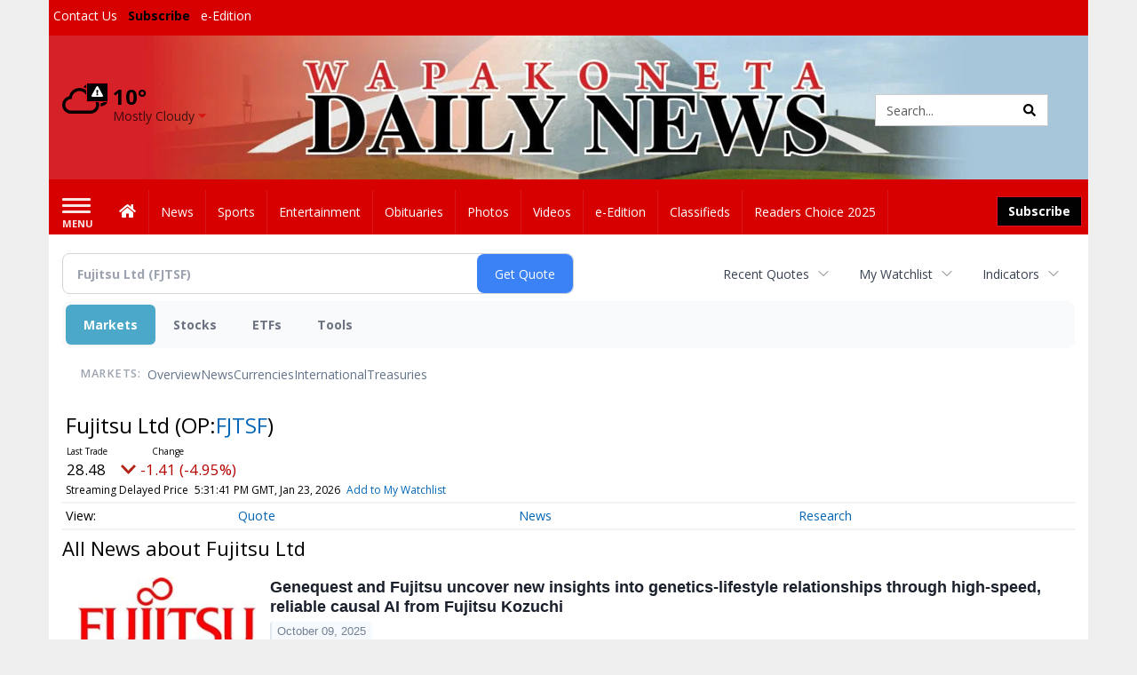

--- FILE ---
content_type: text/html; charset=utf-8
request_url: https://www.google.com/recaptcha/enterprise/anchor?ar=1&k=6LdF3BEhAAAAAEQUmLciJe0QwaHESwQFc2vwCWqh&co=aHR0cHM6Ly9idXNpbmVzcy53YXBha2RhaWx5bmV3cy5jb206NDQz&hl=en&v=PoyoqOPhxBO7pBk68S4YbpHZ&size=invisible&anchor-ms=20000&execute-ms=30000&cb=nr976coiibs0
body_size: 48704
content:
<!DOCTYPE HTML><html dir="ltr" lang="en"><head><meta http-equiv="Content-Type" content="text/html; charset=UTF-8">
<meta http-equiv="X-UA-Compatible" content="IE=edge">
<title>reCAPTCHA</title>
<style type="text/css">
/* cyrillic-ext */
@font-face {
  font-family: 'Roboto';
  font-style: normal;
  font-weight: 400;
  font-stretch: 100%;
  src: url(//fonts.gstatic.com/s/roboto/v48/KFO7CnqEu92Fr1ME7kSn66aGLdTylUAMa3GUBHMdazTgWw.woff2) format('woff2');
  unicode-range: U+0460-052F, U+1C80-1C8A, U+20B4, U+2DE0-2DFF, U+A640-A69F, U+FE2E-FE2F;
}
/* cyrillic */
@font-face {
  font-family: 'Roboto';
  font-style: normal;
  font-weight: 400;
  font-stretch: 100%;
  src: url(//fonts.gstatic.com/s/roboto/v48/KFO7CnqEu92Fr1ME7kSn66aGLdTylUAMa3iUBHMdazTgWw.woff2) format('woff2');
  unicode-range: U+0301, U+0400-045F, U+0490-0491, U+04B0-04B1, U+2116;
}
/* greek-ext */
@font-face {
  font-family: 'Roboto';
  font-style: normal;
  font-weight: 400;
  font-stretch: 100%;
  src: url(//fonts.gstatic.com/s/roboto/v48/KFO7CnqEu92Fr1ME7kSn66aGLdTylUAMa3CUBHMdazTgWw.woff2) format('woff2');
  unicode-range: U+1F00-1FFF;
}
/* greek */
@font-face {
  font-family: 'Roboto';
  font-style: normal;
  font-weight: 400;
  font-stretch: 100%;
  src: url(//fonts.gstatic.com/s/roboto/v48/KFO7CnqEu92Fr1ME7kSn66aGLdTylUAMa3-UBHMdazTgWw.woff2) format('woff2');
  unicode-range: U+0370-0377, U+037A-037F, U+0384-038A, U+038C, U+038E-03A1, U+03A3-03FF;
}
/* math */
@font-face {
  font-family: 'Roboto';
  font-style: normal;
  font-weight: 400;
  font-stretch: 100%;
  src: url(//fonts.gstatic.com/s/roboto/v48/KFO7CnqEu92Fr1ME7kSn66aGLdTylUAMawCUBHMdazTgWw.woff2) format('woff2');
  unicode-range: U+0302-0303, U+0305, U+0307-0308, U+0310, U+0312, U+0315, U+031A, U+0326-0327, U+032C, U+032F-0330, U+0332-0333, U+0338, U+033A, U+0346, U+034D, U+0391-03A1, U+03A3-03A9, U+03B1-03C9, U+03D1, U+03D5-03D6, U+03F0-03F1, U+03F4-03F5, U+2016-2017, U+2034-2038, U+203C, U+2040, U+2043, U+2047, U+2050, U+2057, U+205F, U+2070-2071, U+2074-208E, U+2090-209C, U+20D0-20DC, U+20E1, U+20E5-20EF, U+2100-2112, U+2114-2115, U+2117-2121, U+2123-214F, U+2190, U+2192, U+2194-21AE, U+21B0-21E5, U+21F1-21F2, U+21F4-2211, U+2213-2214, U+2216-22FF, U+2308-230B, U+2310, U+2319, U+231C-2321, U+2336-237A, U+237C, U+2395, U+239B-23B7, U+23D0, U+23DC-23E1, U+2474-2475, U+25AF, U+25B3, U+25B7, U+25BD, U+25C1, U+25CA, U+25CC, U+25FB, U+266D-266F, U+27C0-27FF, U+2900-2AFF, U+2B0E-2B11, U+2B30-2B4C, U+2BFE, U+3030, U+FF5B, U+FF5D, U+1D400-1D7FF, U+1EE00-1EEFF;
}
/* symbols */
@font-face {
  font-family: 'Roboto';
  font-style: normal;
  font-weight: 400;
  font-stretch: 100%;
  src: url(//fonts.gstatic.com/s/roboto/v48/KFO7CnqEu92Fr1ME7kSn66aGLdTylUAMaxKUBHMdazTgWw.woff2) format('woff2');
  unicode-range: U+0001-000C, U+000E-001F, U+007F-009F, U+20DD-20E0, U+20E2-20E4, U+2150-218F, U+2190, U+2192, U+2194-2199, U+21AF, U+21E6-21F0, U+21F3, U+2218-2219, U+2299, U+22C4-22C6, U+2300-243F, U+2440-244A, U+2460-24FF, U+25A0-27BF, U+2800-28FF, U+2921-2922, U+2981, U+29BF, U+29EB, U+2B00-2BFF, U+4DC0-4DFF, U+FFF9-FFFB, U+10140-1018E, U+10190-1019C, U+101A0, U+101D0-101FD, U+102E0-102FB, U+10E60-10E7E, U+1D2C0-1D2D3, U+1D2E0-1D37F, U+1F000-1F0FF, U+1F100-1F1AD, U+1F1E6-1F1FF, U+1F30D-1F30F, U+1F315, U+1F31C, U+1F31E, U+1F320-1F32C, U+1F336, U+1F378, U+1F37D, U+1F382, U+1F393-1F39F, U+1F3A7-1F3A8, U+1F3AC-1F3AF, U+1F3C2, U+1F3C4-1F3C6, U+1F3CA-1F3CE, U+1F3D4-1F3E0, U+1F3ED, U+1F3F1-1F3F3, U+1F3F5-1F3F7, U+1F408, U+1F415, U+1F41F, U+1F426, U+1F43F, U+1F441-1F442, U+1F444, U+1F446-1F449, U+1F44C-1F44E, U+1F453, U+1F46A, U+1F47D, U+1F4A3, U+1F4B0, U+1F4B3, U+1F4B9, U+1F4BB, U+1F4BF, U+1F4C8-1F4CB, U+1F4D6, U+1F4DA, U+1F4DF, U+1F4E3-1F4E6, U+1F4EA-1F4ED, U+1F4F7, U+1F4F9-1F4FB, U+1F4FD-1F4FE, U+1F503, U+1F507-1F50B, U+1F50D, U+1F512-1F513, U+1F53E-1F54A, U+1F54F-1F5FA, U+1F610, U+1F650-1F67F, U+1F687, U+1F68D, U+1F691, U+1F694, U+1F698, U+1F6AD, U+1F6B2, U+1F6B9-1F6BA, U+1F6BC, U+1F6C6-1F6CF, U+1F6D3-1F6D7, U+1F6E0-1F6EA, U+1F6F0-1F6F3, U+1F6F7-1F6FC, U+1F700-1F7FF, U+1F800-1F80B, U+1F810-1F847, U+1F850-1F859, U+1F860-1F887, U+1F890-1F8AD, U+1F8B0-1F8BB, U+1F8C0-1F8C1, U+1F900-1F90B, U+1F93B, U+1F946, U+1F984, U+1F996, U+1F9E9, U+1FA00-1FA6F, U+1FA70-1FA7C, U+1FA80-1FA89, U+1FA8F-1FAC6, U+1FACE-1FADC, U+1FADF-1FAE9, U+1FAF0-1FAF8, U+1FB00-1FBFF;
}
/* vietnamese */
@font-face {
  font-family: 'Roboto';
  font-style: normal;
  font-weight: 400;
  font-stretch: 100%;
  src: url(//fonts.gstatic.com/s/roboto/v48/KFO7CnqEu92Fr1ME7kSn66aGLdTylUAMa3OUBHMdazTgWw.woff2) format('woff2');
  unicode-range: U+0102-0103, U+0110-0111, U+0128-0129, U+0168-0169, U+01A0-01A1, U+01AF-01B0, U+0300-0301, U+0303-0304, U+0308-0309, U+0323, U+0329, U+1EA0-1EF9, U+20AB;
}
/* latin-ext */
@font-face {
  font-family: 'Roboto';
  font-style: normal;
  font-weight: 400;
  font-stretch: 100%;
  src: url(//fonts.gstatic.com/s/roboto/v48/KFO7CnqEu92Fr1ME7kSn66aGLdTylUAMa3KUBHMdazTgWw.woff2) format('woff2');
  unicode-range: U+0100-02BA, U+02BD-02C5, U+02C7-02CC, U+02CE-02D7, U+02DD-02FF, U+0304, U+0308, U+0329, U+1D00-1DBF, U+1E00-1E9F, U+1EF2-1EFF, U+2020, U+20A0-20AB, U+20AD-20C0, U+2113, U+2C60-2C7F, U+A720-A7FF;
}
/* latin */
@font-face {
  font-family: 'Roboto';
  font-style: normal;
  font-weight: 400;
  font-stretch: 100%;
  src: url(//fonts.gstatic.com/s/roboto/v48/KFO7CnqEu92Fr1ME7kSn66aGLdTylUAMa3yUBHMdazQ.woff2) format('woff2');
  unicode-range: U+0000-00FF, U+0131, U+0152-0153, U+02BB-02BC, U+02C6, U+02DA, U+02DC, U+0304, U+0308, U+0329, U+2000-206F, U+20AC, U+2122, U+2191, U+2193, U+2212, U+2215, U+FEFF, U+FFFD;
}
/* cyrillic-ext */
@font-face {
  font-family: 'Roboto';
  font-style: normal;
  font-weight: 500;
  font-stretch: 100%;
  src: url(//fonts.gstatic.com/s/roboto/v48/KFO7CnqEu92Fr1ME7kSn66aGLdTylUAMa3GUBHMdazTgWw.woff2) format('woff2');
  unicode-range: U+0460-052F, U+1C80-1C8A, U+20B4, U+2DE0-2DFF, U+A640-A69F, U+FE2E-FE2F;
}
/* cyrillic */
@font-face {
  font-family: 'Roboto';
  font-style: normal;
  font-weight: 500;
  font-stretch: 100%;
  src: url(//fonts.gstatic.com/s/roboto/v48/KFO7CnqEu92Fr1ME7kSn66aGLdTylUAMa3iUBHMdazTgWw.woff2) format('woff2');
  unicode-range: U+0301, U+0400-045F, U+0490-0491, U+04B0-04B1, U+2116;
}
/* greek-ext */
@font-face {
  font-family: 'Roboto';
  font-style: normal;
  font-weight: 500;
  font-stretch: 100%;
  src: url(//fonts.gstatic.com/s/roboto/v48/KFO7CnqEu92Fr1ME7kSn66aGLdTylUAMa3CUBHMdazTgWw.woff2) format('woff2');
  unicode-range: U+1F00-1FFF;
}
/* greek */
@font-face {
  font-family: 'Roboto';
  font-style: normal;
  font-weight: 500;
  font-stretch: 100%;
  src: url(//fonts.gstatic.com/s/roboto/v48/KFO7CnqEu92Fr1ME7kSn66aGLdTylUAMa3-UBHMdazTgWw.woff2) format('woff2');
  unicode-range: U+0370-0377, U+037A-037F, U+0384-038A, U+038C, U+038E-03A1, U+03A3-03FF;
}
/* math */
@font-face {
  font-family: 'Roboto';
  font-style: normal;
  font-weight: 500;
  font-stretch: 100%;
  src: url(//fonts.gstatic.com/s/roboto/v48/KFO7CnqEu92Fr1ME7kSn66aGLdTylUAMawCUBHMdazTgWw.woff2) format('woff2');
  unicode-range: U+0302-0303, U+0305, U+0307-0308, U+0310, U+0312, U+0315, U+031A, U+0326-0327, U+032C, U+032F-0330, U+0332-0333, U+0338, U+033A, U+0346, U+034D, U+0391-03A1, U+03A3-03A9, U+03B1-03C9, U+03D1, U+03D5-03D6, U+03F0-03F1, U+03F4-03F5, U+2016-2017, U+2034-2038, U+203C, U+2040, U+2043, U+2047, U+2050, U+2057, U+205F, U+2070-2071, U+2074-208E, U+2090-209C, U+20D0-20DC, U+20E1, U+20E5-20EF, U+2100-2112, U+2114-2115, U+2117-2121, U+2123-214F, U+2190, U+2192, U+2194-21AE, U+21B0-21E5, U+21F1-21F2, U+21F4-2211, U+2213-2214, U+2216-22FF, U+2308-230B, U+2310, U+2319, U+231C-2321, U+2336-237A, U+237C, U+2395, U+239B-23B7, U+23D0, U+23DC-23E1, U+2474-2475, U+25AF, U+25B3, U+25B7, U+25BD, U+25C1, U+25CA, U+25CC, U+25FB, U+266D-266F, U+27C0-27FF, U+2900-2AFF, U+2B0E-2B11, U+2B30-2B4C, U+2BFE, U+3030, U+FF5B, U+FF5D, U+1D400-1D7FF, U+1EE00-1EEFF;
}
/* symbols */
@font-face {
  font-family: 'Roboto';
  font-style: normal;
  font-weight: 500;
  font-stretch: 100%;
  src: url(//fonts.gstatic.com/s/roboto/v48/KFO7CnqEu92Fr1ME7kSn66aGLdTylUAMaxKUBHMdazTgWw.woff2) format('woff2');
  unicode-range: U+0001-000C, U+000E-001F, U+007F-009F, U+20DD-20E0, U+20E2-20E4, U+2150-218F, U+2190, U+2192, U+2194-2199, U+21AF, U+21E6-21F0, U+21F3, U+2218-2219, U+2299, U+22C4-22C6, U+2300-243F, U+2440-244A, U+2460-24FF, U+25A0-27BF, U+2800-28FF, U+2921-2922, U+2981, U+29BF, U+29EB, U+2B00-2BFF, U+4DC0-4DFF, U+FFF9-FFFB, U+10140-1018E, U+10190-1019C, U+101A0, U+101D0-101FD, U+102E0-102FB, U+10E60-10E7E, U+1D2C0-1D2D3, U+1D2E0-1D37F, U+1F000-1F0FF, U+1F100-1F1AD, U+1F1E6-1F1FF, U+1F30D-1F30F, U+1F315, U+1F31C, U+1F31E, U+1F320-1F32C, U+1F336, U+1F378, U+1F37D, U+1F382, U+1F393-1F39F, U+1F3A7-1F3A8, U+1F3AC-1F3AF, U+1F3C2, U+1F3C4-1F3C6, U+1F3CA-1F3CE, U+1F3D4-1F3E0, U+1F3ED, U+1F3F1-1F3F3, U+1F3F5-1F3F7, U+1F408, U+1F415, U+1F41F, U+1F426, U+1F43F, U+1F441-1F442, U+1F444, U+1F446-1F449, U+1F44C-1F44E, U+1F453, U+1F46A, U+1F47D, U+1F4A3, U+1F4B0, U+1F4B3, U+1F4B9, U+1F4BB, U+1F4BF, U+1F4C8-1F4CB, U+1F4D6, U+1F4DA, U+1F4DF, U+1F4E3-1F4E6, U+1F4EA-1F4ED, U+1F4F7, U+1F4F9-1F4FB, U+1F4FD-1F4FE, U+1F503, U+1F507-1F50B, U+1F50D, U+1F512-1F513, U+1F53E-1F54A, U+1F54F-1F5FA, U+1F610, U+1F650-1F67F, U+1F687, U+1F68D, U+1F691, U+1F694, U+1F698, U+1F6AD, U+1F6B2, U+1F6B9-1F6BA, U+1F6BC, U+1F6C6-1F6CF, U+1F6D3-1F6D7, U+1F6E0-1F6EA, U+1F6F0-1F6F3, U+1F6F7-1F6FC, U+1F700-1F7FF, U+1F800-1F80B, U+1F810-1F847, U+1F850-1F859, U+1F860-1F887, U+1F890-1F8AD, U+1F8B0-1F8BB, U+1F8C0-1F8C1, U+1F900-1F90B, U+1F93B, U+1F946, U+1F984, U+1F996, U+1F9E9, U+1FA00-1FA6F, U+1FA70-1FA7C, U+1FA80-1FA89, U+1FA8F-1FAC6, U+1FACE-1FADC, U+1FADF-1FAE9, U+1FAF0-1FAF8, U+1FB00-1FBFF;
}
/* vietnamese */
@font-face {
  font-family: 'Roboto';
  font-style: normal;
  font-weight: 500;
  font-stretch: 100%;
  src: url(//fonts.gstatic.com/s/roboto/v48/KFO7CnqEu92Fr1ME7kSn66aGLdTylUAMa3OUBHMdazTgWw.woff2) format('woff2');
  unicode-range: U+0102-0103, U+0110-0111, U+0128-0129, U+0168-0169, U+01A0-01A1, U+01AF-01B0, U+0300-0301, U+0303-0304, U+0308-0309, U+0323, U+0329, U+1EA0-1EF9, U+20AB;
}
/* latin-ext */
@font-face {
  font-family: 'Roboto';
  font-style: normal;
  font-weight: 500;
  font-stretch: 100%;
  src: url(//fonts.gstatic.com/s/roboto/v48/KFO7CnqEu92Fr1ME7kSn66aGLdTylUAMa3KUBHMdazTgWw.woff2) format('woff2');
  unicode-range: U+0100-02BA, U+02BD-02C5, U+02C7-02CC, U+02CE-02D7, U+02DD-02FF, U+0304, U+0308, U+0329, U+1D00-1DBF, U+1E00-1E9F, U+1EF2-1EFF, U+2020, U+20A0-20AB, U+20AD-20C0, U+2113, U+2C60-2C7F, U+A720-A7FF;
}
/* latin */
@font-face {
  font-family: 'Roboto';
  font-style: normal;
  font-weight: 500;
  font-stretch: 100%;
  src: url(//fonts.gstatic.com/s/roboto/v48/KFO7CnqEu92Fr1ME7kSn66aGLdTylUAMa3yUBHMdazQ.woff2) format('woff2');
  unicode-range: U+0000-00FF, U+0131, U+0152-0153, U+02BB-02BC, U+02C6, U+02DA, U+02DC, U+0304, U+0308, U+0329, U+2000-206F, U+20AC, U+2122, U+2191, U+2193, U+2212, U+2215, U+FEFF, U+FFFD;
}
/* cyrillic-ext */
@font-face {
  font-family: 'Roboto';
  font-style: normal;
  font-weight: 900;
  font-stretch: 100%;
  src: url(//fonts.gstatic.com/s/roboto/v48/KFO7CnqEu92Fr1ME7kSn66aGLdTylUAMa3GUBHMdazTgWw.woff2) format('woff2');
  unicode-range: U+0460-052F, U+1C80-1C8A, U+20B4, U+2DE0-2DFF, U+A640-A69F, U+FE2E-FE2F;
}
/* cyrillic */
@font-face {
  font-family: 'Roboto';
  font-style: normal;
  font-weight: 900;
  font-stretch: 100%;
  src: url(//fonts.gstatic.com/s/roboto/v48/KFO7CnqEu92Fr1ME7kSn66aGLdTylUAMa3iUBHMdazTgWw.woff2) format('woff2');
  unicode-range: U+0301, U+0400-045F, U+0490-0491, U+04B0-04B1, U+2116;
}
/* greek-ext */
@font-face {
  font-family: 'Roboto';
  font-style: normal;
  font-weight: 900;
  font-stretch: 100%;
  src: url(//fonts.gstatic.com/s/roboto/v48/KFO7CnqEu92Fr1ME7kSn66aGLdTylUAMa3CUBHMdazTgWw.woff2) format('woff2');
  unicode-range: U+1F00-1FFF;
}
/* greek */
@font-face {
  font-family: 'Roboto';
  font-style: normal;
  font-weight: 900;
  font-stretch: 100%;
  src: url(//fonts.gstatic.com/s/roboto/v48/KFO7CnqEu92Fr1ME7kSn66aGLdTylUAMa3-UBHMdazTgWw.woff2) format('woff2');
  unicode-range: U+0370-0377, U+037A-037F, U+0384-038A, U+038C, U+038E-03A1, U+03A3-03FF;
}
/* math */
@font-face {
  font-family: 'Roboto';
  font-style: normal;
  font-weight: 900;
  font-stretch: 100%;
  src: url(//fonts.gstatic.com/s/roboto/v48/KFO7CnqEu92Fr1ME7kSn66aGLdTylUAMawCUBHMdazTgWw.woff2) format('woff2');
  unicode-range: U+0302-0303, U+0305, U+0307-0308, U+0310, U+0312, U+0315, U+031A, U+0326-0327, U+032C, U+032F-0330, U+0332-0333, U+0338, U+033A, U+0346, U+034D, U+0391-03A1, U+03A3-03A9, U+03B1-03C9, U+03D1, U+03D5-03D6, U+03F0-03F1, U+03F4-03F5, U+2016-2017, U+2034-2038, U+203C, U+2040, U+2043, U+2047, U+2050, U+2057, U+205F, U+2070-2071, U+2074-208E, U+2090-209C, U+20D0-20DC, U+20E1, U+20E5-20EF, U+2100-2112, U+2114-2115, U+2117-2121, U+2123-214F, U+2190, U+2192, U+2194-21AE, U+21B0-21E5, U+21F1-21F2, U+21F4-2211, U+2213-2214, U+2216-22FF, U+2308-230B, U+2310, U+2319, U+231C-2321, U+2336-237A, U+237C, U+2395, U+239B-23B7, U+23D0, U+23DC-23E1, U+2474-2475, U+25AF, U+25B3, U+25B7, U+25BD, U+25C1, U+25CA, U+25CC, U+25FB, U+266D-266F, U+27C0-27FF, U+2900-2AFF, U+2B0E-2B11, U+2B30-2B4C, U+2BFE, U+3030, U+FF5B, U+FF5D, U+1D400-1D7FF, U+1EE00-1EEFF;
}
/* symbols */
@font-face {
  font-family: 'Roboto';
  font-style: normal;
  font-weight: 900;
  font-stretch: 100%;
  src: url(//fonts.gstatic.com/s/roboto/v48/KFO7CnqEu92Fr1ME7kSn66aGLdTylUAMaxKUBHMdazTgWw.woff2) format('woff2');
  unicode-range: U+0001-000C, U+000E-001F, U+007F-009F, U+20DD-20E0, U+20E2-20E4, U+2150-218F, U+2190, U+2192, U+2194-2199, U+21AF, U+21E6-21F0, U+21F3, U+2218-2219, U+2299, U+22C4-22C6, U+2300-243F, U+2440-244A, U+2460-24FF, U+25A0-27BF, U+2800-28FF, U+2921-2922, U+2981, U+29BF, U+29EB, U+2B00-2BFF, U+4DC0-4DFF, U+FFF9-FFFB, U+10140-1018E, U+10190-1019C, U+101A0, U+101D0-101FD, U+102E0-102FB, U+10E60-10E7E, U+1D2C0-1D2D3, U+1D2E0-1D37F, U+1F000-1F0FF, U+1F100-1F1AD, U+1F1E6-1F1FF, U+1F30D-1F30F, U+1F315, U+1F31C, U+1F31E, U+1F320-1F32C, U+1F336, U+1F378, U+1F37D, U+1F382, U+1F393-1F39F, U+1F3A7-1F3A8, U+1F3AC-1F3AF, U+1F3C2, U+1F3C4-1F3C6, U+1F3CA-1F3CE, U+1F3D4-1F3E0, U+1F3ED, U+1F3F1-1F3F3, U+1F3F5-1F3F7, U+1F408, U+1F415, U+1F41F, U+1F426, U+1F43F, U+1F441-1F442, U+1F444, U+1F446-1F449, U+1F44C-1F44E, U+1F453, U+1F46A, U+1F47D, U+1F4A3, U+1F4B0, U+1F4B3, U+1F4B9, U+1F4BB, U+1F4BF, U+1F4C8-1F4CB, U+1F4D6, U+1F4DA, U+1F4DF, U+1F4E3-1F4E6, U+1F4EA-1F4ED, U+1F4F7, U+1F4F9-1F4FB, U+1F4FD-1F4FE, U+1F503, U+1F507-1F50B, U+1F50D, U+1F512-1F513, U+1F53E-1F54A, U+1F54F-1F5FA, U+1F610, U+1F650-1F67F, U+1F687, U+1F68D, U+1F691, U+1F694, U+1F698, U+1F6AD, U+1F6B2, U+1F6B9-1F6BA, U+1F6BC, U+1F6C6-1F6CF, U+1F6D3-1F6D7, U+1F6E0-1F6EA, U+1F6F0-1F6F3, U+1F6F7-1F6FC, U+1F700-1F7FF, U+1F800-1F80B, U+1F810-1F847, U+1F850-1F859, U+1F860-1F887, U+1F890-1F8AD, U+1F8B0-1F8BB, U+1F8C0-1F8C1, U+1F900-1F90B, U+1F93B, U+1F946, U+1F984, U+1F996, U+1F9E9, U+1FA00-1FA6F, U+1FA70-1FA7C, U+1FA80-1FA89, U+1FA8F-1FAC6, U+1FACE-1FADC, U+1FADF-1FAE9, U+1FAF0-1FAF8, U+1FB00-1FBFF;
}
/* vietnamese */
@font-face {
  font-family: 'Roboto';
  font-style: normal;
  font-weight: 900;
  font-stretch: 100%;
  src: url(//fonts.gstatic.com/s/roboto/v48/KFO7CnqEu92Fr1ME7kSn66aGLdTylUAMa3OUBHMdazTgWw.woff2) format('woff2');
  unicode-range: U+0102-0103, U+0110-0111, U+0128-0129, U+0168-0169, U+01A0-01A1, U+01AF-01B0, U+0300-0301, U+0303-0304, U+0308-0309, U+0323, U+0329, U+1EA0-1EF9, U+20AB;
}
/* latin-ext */
@font-face {
  font-family: 'Roboto';
  font-style: normal;
  font-weight: 900;
  font-stretch: 100%;
  src: url(//fonts.gstatic.com/s/roboto/v48/KFO7CnqEu92Fr1ME7kSn66aGLdTylUAMa3KUBHMdazTgWw.woff2) format('woff2');
  unicode-range: U+0100-02BA, U+02BD-02C5, U+02C7-02CC, U+02CE-02D7, U+02DD-02FF, U+0304, U+0308, U+0329, U+1D00-1DBF, U+1E00-1E9F, U+1EF2-1EFF, U+2020, U+20A0-20AB, U+20AD-20C0, U+2113, U+2C60-2C7F, U+A720-A7FF;
}
/* latin */
@font-face {
  font-family: 'Roboto';
  font-style: normal;
  font-weight: 900;
  font-stretch: 100%;
  src: url(//fonts.gstatic.com/s/roboto/v48/KFO7CnqEu92Fr1ME7kSn66aGLdTylUAMa3yUBHMdazQ.woff2) format('woff2');
  unicode-range: U+0000-00FF, U+0131, U+0152-0153, U+02BB-02BC, U+02C6, U+02DA, U+02DC, U+0304, U+0308, U+0329, U+2000-206F, U+20AC, U+2122, U+2191, U+2193, U+2212, U+2215, U+FEFF, U+FFFD;
}

</style>
<link rel="stylesheet" type="text/css" href="https://www.gstatic.com/recaptcha/releases/PoyoqOPhxBO7pBk68S4YbpHZ/styles__ltr.css">
<script nonce="TWn8cNNI59hczFxaloil2Q" type="text/javascript">window['__recaptcha_api'] = 'https://www.google.com/recaptcha/enterprise/';</script>
<script type="text/javascript" src="https://www.gstatic.com/recaptcha/releases/PoyoqOPhxBO7pBk68S4YbpHZ/recaptcha__en.js" nonce="TWn8cNNI59hczFxaloil2Q">
      
    </script></head>
<body><div id="rc-anchor-alert" class="rc-anchor-alert"></div>
<input type="hidden" id="recaptcha-token" value="[base64]">
<script type="text/javascript" nonce="TWn8cNNI59hczFxaloil2Q">
      recaptcha.anchor.Main.init("[\x22ainput\x22,[\x22bgdata\x22,\x22\x22,\[base64]/[base64]/[base64]/[base64]/[base64]/UltsKytdPUU6KEU8MjA0OD9SW2wrK109RT4+NnwxOTI6KChFJjY0NTEyKT09NTUyOTYmJk0rMTxjLmxlbmd0aCYmKGMuY2hhckNvZGVBdChNKzEpJjY0NTEyKT09NTYzMjA/[base64]/[base64]/[base64]/[base64]/[base64]/[base64]/[base64]\x22,\[base64]\\u003d\x22,\x22wphhHQFjWUNGVn1xMGnCl0/Cg8KIGC3DgAPDgQTCoz/DqA/[base64]/[base64]/DkV/Dg1gfP8OKw5NqRMK6JRbCkHzDmgdBw4pMMR3DucKFwqw6wp3DoV3DmmxLKQ1NHsOzVRQuw7ZrCMOYw5dswqVHSBsJw4IQw4rDvcOGLcOVw47CqDXDhngiWlHDk8KuNDt/w5XCrTfCs8KlwoQBcDHDmMO8P0nCr8O1P2Q/[base64]/wrQ0ckspw6nDrMOmR3/CvQ3CusKCWsK/C8KFADJ7fsKfw6bCocKnwqpoW8KQw5VlEjk9RjvDm8KywpJ7wqERCMKuw6QUM1lUGwfDuRlJwqTCgMKRw73Cuj50w5YFQynCv8KAI3RawpXCkMKrfx5jCH/Du8Oiw5YAw7rDt8KRIVM3wp5odsOresKUTjTDmXQbw759w6fDqcKGEsOobDMOw53Cv2FBw5HDn8KkwrTCpk1ySCXCtcKEwpNND3BnEcKsLStxw5hBwqkPZnnCtMOXOMO/wotdw40CwrwTw69mwqosw4HDpF/CuWQgEsOIJjsMT8OCB8OLIyrCpxEhIF1rYQI9I8Oqwp1Ww7oswqTDscO8DMKOIMOcw6rCocO9LhfDgcKbw4/DojgIwrg5w7/Cv8K2GMK/DsO/[base64]/[base64]/[base64]/wp57LDNlw4fCgx/DuXEUw4lmfBrCu8KfQD0vwosAbcO2XcOmwq7Dl8KdVVJKwqMzwpslB8Odw4QbNsKfw651UsKjwrhrRMOswq0LC8KICcOxOcKLPsO7TMOBDgTCgcK0w4xrwrHDlizColvCtMKaw4sJcV8HPXnCtsOuwrjDuinCpMKaP8K8MSUmRMKswqByNcORwqgsdMOewopHeMO/OsOYw5kjG8K7P8OcwqPCt3haw4YmekPDgWHCvsKvwpHDoEQrAyzDv8OOwowBw6bClcOzw4jDgSTCkD8eRxp5C8KdwoFtY8ORw73Cj8KGecKqJcKnwrUBwp7Dj13DtMKvXV0ELCfDmcKGD8ODworDvcK1axTDqT7Dv1lcw6/CicOvwoMGwr7CknXDjHzDnAdqSGcUCsKRU8OvccOow70WwrA0LQbDnDQwwqlTM1zDhsOFwrhAcsKFwqI1QxxkwrJbw6Q0Z8KoQTzDiEceWcOlJFMzRMKgwpYSw7vDpMOycCDCnyzCjhXCmcOFExrDgMOew7bDvjvCosOnwpDDlztZw53DlsOkG0Q+wpI/wrgZKRvCoUQROsKGwqM5wpLDlS1HwrV3aMOJQsKLwrnCnMKewrDCm2oiwq1KwoDCj8O2wq/DjmDDmMODIMKVwqTDpQ4UIEEeIxLCr8KNwo9sw6Z4woc8P8KTFMKAwrDDijPCkC4Bw7p5L0HDnsOXwrBeShkrK8Kuw4gNW8OxE3w8w6dBwrB/DQvCvMOjw7nCssOMKQp8w5TDr8Obw4/[base64]/[base64]/CicK0QU8SFT3CnUc0w57DtgBVwrXDmAfCmj4Dw4PClMOoITnClsOqa8Kcw6hZT8ObwpN4w6NqwpvCi8O5wos3ZgzDlMO2C3UDwobCsRZsAsOMElnDkk49amHDu8KENHfCqsOPw5tnwq7CucOdE8OiezrCh8OlCklZOnY0WcOEHHxXw5JhJcOvw73CjV48L2/DrSLCoAtXWMKcw7oNWUVKTVvCgcOqw7kIJMO2SsKgZAEUw7FVwrLCujbCi8Kyw6bDscKcw7XDhhofwpHDs28ewp/Cq8KHaMKQwpTCl8KDe0DDj8KTS8KRBMKOw5I7AcOkbUzDgcOCCBrDr8KiwrDCnMO6MMK5wpLDq27CgcKBcMKvwqcgAwLChsOIacO5w7V9w5ZGwrY/GsKYDHd6wqJcw5MqKMKew6vDiVEkcsKqYi5hwrvDgcOewoUxw6E7w7gVwqPCtsKRZcOwOsOFwoJOwr/CgmbClcOyAEZUFcK8DsK+V0piW37Dn8OLdsKkw4INJcKQwrtMwrB+woB1ScKlwqDCisO3wpsrGsKpbMOUTTvDh8K/wqPDqsKbw6/CmEkeI8KHwqfDq2ozwpLCvMO/AcOwwrvDh8OlSy1Rw57CjGAqwrrDk8OtSjMVCcOlcT3Du8KCwqrDnBhDIcKaF0jDgMKXdxsIXcOnI0MTw6zCgUMnw4BxCH/[base64]/DlW1rRTfDg2nCjgbDlDA3wqNqMcO+w4BaCcO+VMK2BMOcw6R7OXfDl8KGw4taHMO1wp1cwr/Clzpew5PDqxZsX3UEBwrCkMOkw7B1wpjCtcKOw5JvwprDn1IAwoQXQMKLPMODUcKYw43Ct8KCCUfDl0MQw4YUw7U9wrAlw60HHsOqw5HCtxotKcOAHCbDkcKLMmHDnRVhX2jDiSPCn2zDr8KGw4ZEwplTOi/DpxMuwojCuMK+w5ptWcKUYinDuz/CnsO4w48FesO2w6JsB8O1wqnCpMKOw5rDv8KwwqZkw6cyCMO3wownwoXCogB/[base64]/DlUTDpMKZwrcXwofCmHrCscKaw44SJCUzwqNYw67CjcKodMKewqbDksKBw7A8w6DCosOUw6kaMMKTwocKw4zCqTozHUM6w6jDiGQJwqvCjMKnAsOiwrxgV8O4XMO8wr4kwpzDpcK/wofClkLDmw/CsDPCgxLDhsKZbU7CrMKZw5dqOHPDnjvDnjrDnT/CkAgvwprChsKjBkQWwpMCwo/[base64]/[base64]/[base64]/CrAHDhMOYw7VZwrQDwqnCjStQCcOZPRdww6fDognDq8Kqw5sRwqDCjMOff2MbbsKfwoXDvMKaZcKFw4llw4Mhw7h9NcO0w43CrcOLw4bCvsOhwr4IIsK3M3rCuhpww7sWw49NCMKYHHtwDDXDr8KPVQEPQkR+wqwIwqPCpz/Dg01ewq4iFcOiRMOOwr9FEMOaEGlEwo3CtsKnK8OiwoPDqlxGM8KAw6/[base64]/[base64]/CkhHDpMKBwo5Dw7LCj8KZWcKewrM4HAZJw5PDksKEYS5GOcOUU8OYCWrCr8O6wrFlS8O8NnQiw4zCrsK2YcO/w4TDnWXCj0t4ajF4IlDDjcOcwqvCvkMuRMOHF8OXw4jDgsOhNcKyw5QFOMOBwpsQwq9two/ChsKJC8KlwpfDr8K9IMO2w5DDocOYw5rDt2vDmwVqwqNgIcOYwrnDgMKOesKcw4TDpMOnPg89w6XDkMOiCcK1I8KQwpklcsOKH8K7w7xGSsK4VGplwpvCrMOvWjZVCcKjw5fDoQp1CirDn8OYMcO0bkk/[base64]/[base64]/MWTDmMOUwr3CswUKVcO8w5/CqTwOLlnDvlTDjHAiwoluLMKAw7XDlMK+LxojwpPCgyfCkB1Uwo0Lw4HCsiI2agMAwp7CnMK4e8OZOmTCvVDDr8O7wprDiHsYa8O6VC/DlwzCvcKuwr9CThnCi8K1VSwYOQLDp8O6wqFYwpHDkMOJw7vDrsOpwqPCq3DCq0sFW1tUw7HCpsKiJhXDncOMwqlOwpjDosOrwrDCisOKw5jCjcOswqbCtcOSS8OJR8Oqw4/DnCJww6PCuDQxZMOxEwM9I8Opw4BWwrdZw4jDucORbUV9wqoNaMOIwrpPw7TCsmLCun3Ct1kTwofChElow4ZQPkrCuE/DocOHL8KYRygCJMKIQ8OublbDuDLDusKScB7CrsO1wqbCn35UVsOCQ8OVw4IVd8Osw53Coj4xw6DCvMKdGzXDkU/CisOSw5LCjRjDrmp/C8KIKQjDtVLCjMOaw5Uoa8KkVzs/GsK8w5fCqnHDscKmMMKHw6LDu8Kgw5gCRAvDs1rDuypCw7l5wqvCk8KCw4nCn8OtworDiAstW8KkRRcsamnCumMAwojCpkzCqk/DmMONw7F0w68+HsKge8OKbsKqw5dNYhzCjcO3w7VKG8O4WSjDqcK+wrzDpsK1T0vDp2ddasKmwrrCqXfCpi/CnTvCv8OeBsOgw58lA8OkeFM4dMO2w53Dj8KqwqBrbVPDksOOw5nCnWTCkgTDqHRnMcOcW8KFw5LDo8Osw4PDkxPDpcKNTcKdDUXDi8K3wotUWF/DngLDi8KqYQt9w7ZSw6dfw4JPw7fCnsOCf8Ouw7XDhcOwViELwooMw4QxUcO/PHdYwrBXwpzCuMOMdiNbLsOvwp7Ch8ODw6rCrgolGsOqDMKZUysxWHvCqn00w5DDl8OawpfChcOBw4zDlMKSwpUFwpXDoD58wqQGBzAUXsKbw5vChwfCmhrDsidbw7/DkcOXIV7DvT1fZQrCsG3CkRNdwpszwpnDm8Kqw4LDs3DDv8KKw6rDsMOawodTc8OeMMOgHBtJMHAmF8K5w5dQwpFmwogiw5Mow4lBw48pw6/DvsOYGmtqwrhrJyzDvsKGXcKuw5XCv8O4HcOHG2PDrADCk8O+aSnCmMOqwrHDqcO8acO+d8OzH8K9TwHDlMKfSRM9wpBZN8O5w48DworDgsORNRFDwqU4WsO5XcK9DWfDtm7DpcOyHMOYUMKuU8KAT191w6ouw5guw6xGZMOuw7bCrh/DuMO4w7XCqsKWw4PCvcK5w63ClsOew7/DjRBoD0xJasKTw4k/TU3CqTbDixfCm8KDMcKmw7AjYcOyNcKCScOPV2doM8OgDVAoBxTCgBbDnz9uNcOYw6rDtMO4w4UeDXrDt1Inwo3DqxLCmG5cwqDDmsKfMzTDn33Cg8O9MkjDtUnCtsOjHsOOX8Kuw7/DjcKywrYxw5zCh8OdLyTCmhjCqSPCiFFFw63DnWgpf3RNJcKfYcKpw7fDl8KoP8Oawro2K8Oywr/DsMKuw6PChMKkw53CgGbCmVDCmFpvGHTDlSrDniTDu8O/I8KAQFRlBXzCgsOKHUjDsMOYw5PDucOXIGUewpfDhQTDrcKJw71Zw6BpVMKJJ8KSVsKYBy/DpG/CtMOaEGBfw7huw791wpzCumM3fGkIPMOzwqttNTbDh8K8QMKnXcK3w6FFw7HDmHDCg3/Cpw7DssKpH8KhKXVZGB4AVcKbDcK6PcOzIC41w4vCrG3DhcOMQ8OPwrXCnsO1wr5yb8O6wojCpw3CgsK0wonCtyZOwo5iw57CoMKaw4vCvH/Dsz0mwqnCgcK6w5kIwpvDom4Lw6XCvS9BFsO3b8Ovw7dUwqo0w5DCiMKJQ1xSwq9Jw7fCnDvDrWTDmEjDu0QQw4c4TsKBWEfDqB0HP1otQcKswr7CshJ3w6PCuMO8woLDkm1KGUA0w7/DiX/DkUEnBwVZc8KvwocaKsOTw6XDnicHNsONwpXCtsKicsOiIsOKwodnesOsA0sZScO2wqbCgMKKwrRuw60ST2jCtC7Du8KSw4rDoMOgaTUleUInMUXCh2vCvD/Clix2wpLDjE3DoDPDmsK+w7IHw5wiC3pfGMOYw7TDrz8XwoPDpgBxwrPCsW9Ww4cuw7lLw6wQwrvCpcOdOMOJwpNYRXdEw5TChlbCocK/aFpNwojCpjYgGsKnDic+XjZ0KMObwpLDksKXYcKkwofDmFvDp1jCumwPw4vCqj7DpTPDuMKUXFM8w7rDhyXCihHCmMKKEm4df8Oow7oII0jDmsKUw5jDmMKnKsOzw4MvfABjVCzCi3/[base64]/Crjk4wokpw745URLCjU7DqhLDgk3DjgHDrXvClcKtwooLw7sDwoXCrlgZwpB/[base64]/DsTjCgMK/w5vDnMKqKFvDqhAZwq49w7B5wq19w71GQMKIPFR4H2HCt8Kqw7Zgw6EdEsOVwoR7w6TDslnCssKBUsKtw4jCscK0O8KkwrXCoMO8D8OOLMKuw7HDmsOdwrNgw4ZFwr/DqC4KwoLCi1LDtsKWwrxRwpLCv8ONVWrCh8OhDT7DvnXCucKtICDCicOVw7nDm3YTwpZew5FWY8KrI1l7YjNBwql9wr/DrxYiS8OWAcKSbcOVw7vCkcO/PyzDnsOcTMK8PsKXwrEOw6Vow67Ck8O6w6pIwpPDuMKXwqkDwpbDrFfClBoswr4+wqh3w6vDhip1ScK3w7jDs8OkZHASBMKvwq9iwprCpXo0w77DvsOEwr7CvMKTwqbCv8KpOMKTwqNbwrQIwo97w73CjxgUw7DCoyTCoELDnkhkL8OAw45Fw547UsKfwrbDo8OGWj/CqnxzV13Dr8KGb8KPw4XCixjCjiIPIMK4wqh6w5JeaywHw5zCm8KLfcOGesKJwq5PwqvDn13DhMKMJhbDgRzCssOhw7phHxfDnVdEwokPw7MoM2HDtMOkw5BNLWjCssKKYg3ChWU4wr/DnTzCiGjDiikmw6TDnyTDuAdTJWg6w6LCkXzCnsKPM1BYeMObXmvCgcOewrbCtRjCtcK2RHpfw7ZowoN+exPCjhnDu8Oww6gDw4jChALDnwZbwq7DnAFLC2U5w5s0wpTDt8Oyw4UDw7F5TMO6XkQeKyxfa3bCtcOyw4MRwohnw6/Dm8OoPcK5cMKPCFPCpGvDoMOTYQdgPmJWw7xHGnzDj8OddsKZwpbDinnCu8K+wp/[base64]/enIrXMONwqMDLS0+M8Ocw7nDqQTDlsKzUsKZXMKPO8Kgw7pLaWMWejxxUjhvwo/DgW4BKxN5w4xvw7obw63ChDVQEwkRMDjCgsKdw5oFSgIOIcOHwojDqifDucOSIUDDgjdzPTl1wqLCgAYUwqkiI2fDtsOjw5nCih/CjiHDozQHw7DDusKyw5p7w55UZkbCicKiw6nClcOQQcOFJsO5wr5BwpIYUh7DkMKtw43CkyA4VFrCl8OgeMKEw7QIwqHCimhpT8OUeMKdMlXDhGINCyXDhlLDu8Ojwrc2RsKUA8KMw69kF8KCAsO/w4/CqWHCk8OdwrIzbsONRzNgIMOhwrrCssOhw4zDgG5Sw7c/wrDCmmUEPmx/w5HClD3DpVBXTAcGKDVlw6LDjhRdUlAPVMKOw54Ow5rDkcOab8Oowpp8GsKoTcKXNnQtw4rCvjvDpMKDwq7Cg2/CvmfDpTIJRGErNR4uRsOvwoFmwpdANjkQwqfCrBpcw5XCoWlyw4onCkbCrWZXw53ClcKKwqxMN1PCjn/Ds8KvPsKFwonCk0sRMMOpwr3DgcKnA1c+wo/CiMOoUsKPwqbDpybDk1t+DMKEw6bDucOHRcK1wp9+w6AUOFXCqcKbPwdCGRDClWrDqcKJw4vDm8O4w6fCssONecKawqvDmivDgw3DnmMdwqTDqcKHacKTNMK9H2s4wrsnwoonWz7DnkhTw4fClwzCoEF3woDDmB/DpFAEw67DuScTw7EQw7bDmxvCsicpw5LCi0RyIWg3XXPDjxgPHMK5YVPCoMK9Z8OSwowjGMK/[base64]/Cg8OYwqBONiHCuE8IwrJIw5dAw4EGAMONASVyw7XCmMKSw4XCuSbCgCTCjn3Dj07CtRthdcOjL2BWAMKswqHDoy0WwqnCiiLDpcONAsKqNUfDscKcw6fCtQ/[base64]/[base64]/P8KRwp3Dn2d0QkV7e8KlccKfJsKZwqfCmcKMw7YOw7kxw5vClAcjwqzCjkfDkmjCnUDCoF0lw6bDmMOdFMKywrxFRTMkwp3CrsOaI0DCnHVDwpIcw6d3C8KeekQDTMKtFknDozJAwpojwqbDp8OxTcK7OcOHwoBuwrHCgMK0Z8KOdMKmSsKBFh4/w5jCg8KdMwnCkRjDucODe3gbeBgxLyHCssOfFsOEw4dUPsKkw5BqQF/CpwzCrlbCo3XCtMOKdDDDp8OZW8KZwrx5a8KYfQrCssOUaycDVcO/IAxGw6JQdMKmfwPDtMO8wovCsj1jBcOMAh9gwqhKw6rDl8OABsKGA8Oewrl4w4/DhsKTw7rCpkwfLMKrw7lqwq/Ct3oyw7/CjWLDpcKuwqgBwrvDuCHDsD1Sw7h1QcKsw7HCiULDt8KiwpLDlcOow7VXLcOwwowZO8K2SMK1ZsK1wrzCsQI+w6hwSE0tF0oSYxPDn8KRAQbDkMO0RMK4w7TCjEHDjcKfaUwvOcOLHAgtTsKbOmrDk1wfO8Kiwo7CkMKtKAvDmk/DiMKEwpvDh8KaIsKkwpfCrlzCtMKDw447wpcuMibDuB0jwr5TwrVIDkBQworDjMO3E8OuD0/Ci0x2wrbDnMOCw5vDgmZGw6vDp8K+UsKWUgdWZEjCumlRQcOxwoLDl3YeDkVgewvCulrDliFSwo8EKQbCtGPDkzEGJsO5wqLClHfDlMKdYy9ZwrhvcV0Zw4PDkcOIw4gbwrE/w7hfw73DuwwrUlDCikUYXMKPP8KTwqTDuiHCt23CowIDVcKmwodVAmDCnMOgwofDmjHDjMOmwpTDjEdOXXrDshLCgcKZwq1VwpLCjTUyw6/DgVMBwpvCmBEsbsK/WcKTfcKrwrxvwqrDnMOVECXClDnDpW3CohnDqx/DnHrCnVTCl8KRBcORGsOeEMOdf1zCvSR0wqPCnHcgJ00DJjvDjXnDtCbCrsKUeXlswqNrwrdTw4HDh8OteUU0w4vCpMK4w6HDs8KbwqrDi8OUcUbDgBIeEcKRwqTDrUAow6pncy/Cij5uw7LDisKYdSfDu8KjeMKBw5XDjxAxCcONw6LDuxxiasONw6gOwpdGw7fDuFfDsXkwTsOvw4cNwrMjw6giPcO1fSnCgsKtw6wRQsKJVcKPLVzDpsKaKTw/[base64]/DzN6w7DCp8KxQsK7w5YAwpvDq8Orw5/DncK3LsO1w4LDjxolwpMbA1ERwrlxfsO+XGVIw58Qw77CkmkSwqfCnsKWF3I4czrCi3fCj8O8worDjcOywrUWGEBXw5PDpg/CvsOVUXlsw57CgsKfwqRHEgAWw6bCmEfCgsKUwpsZQcKyWcKPwrDDtUfDi8OPwp1VwrI+G8Ktw5kSUMK1w5zCssK/wpbCiUXDm8K/[base64]/[base64]/PsKowp45MMO9UsOlw5pWw53CmjLDlcOFwpbCoUDDrsKrLRjCp8KUPsKBNsObw7jDpyp8MMK3wrDDl8KnHcOowq0hw4LCj1IIwp4XccKQwqHCvsOQZsOzamrCmWE4UBJ3Ei/CjQnDlMKrXUw1woHDuEJowpTDqcKAw5XCgMOTDRPCvgjDiVPDqWB8Z8OAIxt8wrXCsMOMHMOdImMRQcKkw7cIw6LDs8ODacK3QW3DhFfCj8KbLMOqIcK1w58ow5LCvx8CeMK5w4IXwo1swqtTw7J4w69Vwp/DgcKxAlvDjEx1ciTCjnLCoTgsRw4fwot8w7TDmMKHwro8V8KIEGdkI8KMNMK+TMOxwoBhwodcWMOdH2ZLwrDCv8O8wrXDuh5VXWzCtR0jJMKBbnrCkEDDlkjCp8KtS8O/w5/Cm8O2ZMOicmHCrcOGwqYmw60XYcOjwoLDrDrCkcKJcxRPwqw/wrXCuTDDmwrCmzcrwpNLFRHCjsKyw6XDisKOVsOhwrjCvXnDiTN2RSrCnw82SVRwwrfCs8OxBsKYw6ggw5nCgkXCqsO/[base64]/[base64]/DhWptwrLCvcK4w7/CqcOjwrrCtGPCgWjDhGrDpBHDt8KkBsK0wpUuwoxHdkR0wqjCkVhAw6g3PVllw5RWBsKPN1TCoFVswrgrY8KkI8KHwpIkw4vCvcOdecOyF8O+DScZw7/CjMKhVEFad8KZwrRywo/CvSDDjV3Dn8KDwpA8UTUoPl4ZwogBw5wEwqxnwqVUL0tVOUzCoTUlwohNwo9jwrrCt8Ofw6vCry7CtMOjDmPDlWvDq8K5woppw40wbDzCoMKVCRpnYXJnKhTDgURow5TDjMOdMcO3VMK/HQIEw60ewqLDj8O5wrZeLMOvwpV5eMODw4gnw4kIfAc3w4jCvsOVwrDCucKTbcOww5QKwpbDpMOyw6lFwqkzwpPDhno7bB7DrcK6UcKqw45FQsKXWcOoPT/DrMOCC2MYwpvCjMKdb8KAKkXDgkzDscKJUcOkF8OTbsKxwogyw77CknxOw4hkTcK+w4fCmMKudhJhw5bCqsO2YcKwXkA+wpJJdMOHw4soOMK1YsO4wpZKw7/CilQ3GMKYFsKPNUPDgMOyWsONw6DCtT48MWsbO0YuIwoxw6XDnh5/acOCw6rDscOQw5HDisO6fcKmwqPDlMO1wprDnSluacOVQirDr8Otw7Agw6PDnsOsEsKKQSXDkynCtmp3w7nCt8KwwqN7EzF5OsOhLw/ChMKnwr7DkEJFQcOZdhLDlFZVw4HCh8OHdwbDqy1Tw4TCn1jDhzJNfhPClDBwOzsXbsKTw43DjSTCicOKWWoNwpJmwoLDp24ABMKaBQPDvxgiw6nCsgkjQsOKw6zCgCpSIHHCtsOBdCsRVD/CklxBwqkIw5oURntJwr0UJsOvLsK4GyBBFXlWw5/DnMK0SXfCuhcESTHCmnpjR8KxCsKXw6xlUUdLw50Cw4/CswXCiMKjwrBWRUvDpsKIcF7CjRkmw7F6MCVoFA4HwrTCgcO9w7nChcKKw4jDonfCvlJoNcO7wq1rZMK3Hh7Cv0NZw5PCscK3wqfDusOOwrbDpDLCjRvDq8OOw4YLw6bCksKoYVp3RsK4w6zDsmLDvxjCnDPCm8KWHQJzJ3AHZGNBw7sDw6huwr/CvcKdwqJFw7jDkGzCpXzDqTYICcKaEAN3J8KFCMK/wqPDk8KEf2djw73Du8K7wrhewq3DjcKDSEDDkMOdayHDpEY4w6MpRMKuXWptw78GwrkkwrbCtxvDlQxWw4zDnMK0w7ZmcsOdw5fDssOGwqPDtXvCpiFxfQbCq8OATF8xwrd1w5VSwqLDuxIAMMKPbScXb0LDvsOUwq/Ds25VwqctLxo5ASdpw4BSFxcBw7dNwqkieANjwp7DgMO/w63CmsKmwqNTOsOWwrXChMK5ODPDnnnCuMKXE8OGRsKWw6DDj8KpBRhRbwzCnQ88SMOTLcKdcUAeaXFUwppcwqXCl8KQSBQVD8KxwoTDmsO8A8OawoXDrsKmR0LCk0gnw7tRKQ1Ow5pYwqHDqsKZIsOlSTc2NsOFwrokOFFLXD/DhMOow45Nw6vCkRfCnBImciRbwqhXw7PCsMOYwoIjw5TDrxXCqcOhGcOrw6jDtMOPXRfDmgjDosOuwqo4bA88wpwjwqRow4zCkWfCrTwpOMOVaCBXwrPCrDvCgcKtCcK5CsO7MMOiw5LCr8K6wqd+VRlMw4rDiMOMw4bDlcKpw4QsfsK2ecOZw7Jewq3Ch2fCs8K/wpjChXjDhBdjLyvDq8KcwpQnwpTDm1rCosOKecKvO8K0w7vCq8OFw7Jjw5jCli3CsMK4w67ChDPCrMK9DcK/HsO8dUvCj8ObVcOvHWRbw7BYw5nDnw7DlcOQw78TwpkAey4ow6HDvcKrw5LDtsOww4LDiMKdw7xmwqRHEsOTfsODw5vDr8K/w4XDk8OXwo8Rw4XCniJ6dzIYUsOqwqQxw4bCoy/[base64]/[base64]/CiMOFYQZBw75SwqYea8ONQcOoP8Oqw6RjbcK7UGLCimjDs8KtwpoLVVPChD/[base64]/[base64]/Cn0fCqSwhZm4zAsKIfMO3cDDDrcOxOHU7bjnClmPDoMO3w6gJwqjDi8K3wpcVw7tzw4rCkAfDvMKsUULDhHXCsXIMw6nDvcKFw4NBXMK8worCqW47w7XCnsK5woBNw7PCiH0vHMOyQzzDm8KqZ8Omw5oHwpkDPGrCu8OaPD3CqT1Twq4zE8OfwqbDuhPCoMKQwpsQw5/[base64]/w4ppw5ctVMKvPxDCr8KUQcOoOQnDsWBrNm1xPHXDoVV8PXfDssOPL2Ijw5JRwrZWI0FtQcOtw6/DvBDCmcOBTDbCmcKEECQYw4hAwpt6cMKrMMOdwqcZw53CksOlw4Jcwq4OwpJoEyrDji/Cs8KFPxJEwqHClG/CmcKNwoFMNsODw5bDqmYnRsOHfHnClcKCD8O2w6N5w6Fzw7Ivw4s+CcKCHSkyw7Rzw5/Ci8OrclsKwpPClkgQCsKvw7jCkcKHw7YvT2/CncK5asOjWRPDlC/[base64]/CilbCpWhCwpHDt8O0QkYaC8Oewq3CmkLCqWpGwqzDpWFTbsKfR3XCrDXDlMK+f8OaOGjDkMK8b8KNMcKPw6bDhhhzLwTDu0AdwoB/w57DjsKRQMKkD8KUF8OWw5TDucO+wo5kw48xw7TDqEzCoAAbUhRiw4g/w5TCjjVfe3gsdAVqw7s5SFhfKsOWwoPCqwzCuygyFcOMw6p7woAKwonCoMOJwo0cbkbDq8KyL3jCt15JwqR6wqjDhcKEW8K/w45VwpzCt0hnN8O+w6DDiFzDiTzDisKbw5tTwptFB2hYwo3Dh8K7w5nCqDB4w7nDv8KXwqVuBl0vwpbDkATDugFDw7nChArClWlGw4bDmyvCtU01w4vCiTvDlcOeFMOTYcOlwpnDvCTDp8OhIsOiCVVpwpnCrF7CpcK3w6nDg8K9bcOlwrfDjUNKL8KHw4/DlsKBc8OvwqDCj8KfH8KVw6tfw71jMhsZWsOKLsKbwoIxwqc1woZuY0BjBk7DvTDDusKPwoodw6Uvw5nDo1lxeXLDm1AZLMOOFFd1B8KuIsOXwr7Dn8Omw5PDo38SRsONwqrDp8OAXSnCgmVRwpzDmcKLAcKMKxNkw6LDlXocUAEvw40FwrooIcOePMKkGQvDnMKbZ0/Di8OPM2PDmsOLEitVG2k6fcKCw4chEnlrwrx/FlzDkn0HFw1ge24XQBjDp8OuwqbCgcK3bcO+Al7CqzrDksKHcsK+w5zDvAYCIAolw6jDrcO5flLDtcKkwoBZccOEw48cwojCslbCisO+fzZDKAsUTcKIHGEMw5XCrjTDqXjCsXfCq8Kww6XDv3ZLSzkcwqXDlFR/wphnw4YOAcObHwbDjMOFeMOKwqpnXsOCw6bDhMKGVTnCssKtw4JJw4TCj8OTYiUCJsKQwovDgMK9wpQ0B3RjCBlPwq/CkMKNwoTDp8OZesORKcOIwrjDrcOgcENFwqohw5ZOVxV7wqfCvCDCshlQM8ORw6pSeHIEwrbCoMKzM03DlFMzUT52TsKVRcKCwprClcK1w6oHVMOpwq7DlMKZwq8Ydhk2W8K/[base64]/[base64]/DlFjCpmXDmcKwa8KYw4TClMKmQ8Kww7DCtVNhwqc5McKXwosNwrFsw5XCi8K9NsKJwrdrwpFYTSjDrMO/wqXDkB5fwqbDmMK6TsOrwok5wp7CgEPDtsK3w5zChcOGKRDDi3vDjcOhw6lnwpvDpMKgw71Gw4MWUWfDmBbDj1LCncO1Z8Kcw6ABbg/CrMOFw7lkJArCk8K5w5vCh3nClcOpw4LCn8Otc1ooZcKUVFPCrMOmwqZCK8K9w4EWw64Uw77DqcOFETTDq8KsXCpOTcKcw5QqaFNmTETDlgLCgG8kwpIpw6RfG1sCKMKrw5V+OXfDkirCsHtJw5dPbCjCm8OLDEjDqcKdWVjDtcKEwqFtAX4NbxALWgDDhsOMw4/CvkrCkMOwS8ONwohnwoAOccO5wod2wr7CtMKAF8KVw7QQw6tMX8O6DcKxw6t3cMKCO8Kgw4sKwp0BbQNYQGF3f8KswqfDtSrDtnp6HzjDscKvwpPDm8ONwp3Dk8KKcRUkw4g5PsOeCkzDt8Kfw5h/w77Ct8O9PcO2wo7Cs2MmwrjCp8Kzw7hmJBpsworDvsK0QAVnW1bDucOkwqvDpxBXIsK3wrTDh8Omwo/Cq8KGFFjDtXvDksOaE8Opw79TcFF4UhrDokJSwo7DjWhQTMOyw5bCpcKOUGE1wqs9w4XDnQ/[base64]/DssOMDsOSwo5eeMKHw4LDhAwdw7AcwqJtbMKOGC/CisOZEcKVwr/DssOGwrk7XkPCkXXDr3ENwpEKw7DCpcKceWXDm8OIKm3DsMKGXcOicyDCihtPw49FwpbCjDEuMMOWP0QLwocSN8OewrHDkx7CmF7Don3CnMKXwpzCkMKvccOtLB1Zw5MXfk9lS8O2XVTCoMKdF8Kjw5RDQynDiWN/QULDr8Kow4MIccK5UQdGw6kIwrkCwq1rw73Cs3nCiMKoATE7ccOQVsOdVcK4e215wqPDmUAhw7ccWQ/Ct8OFwpc+H2low4FiwqXCosKmZcKsMSo4V33Cm8OfYcO5asKHXigAI2LDgMKXbcK2w6PDvi/DrH1/ZVrDkycPSSI3w6nDsWLDk1vDjwTCg8OuwrvDm8OvP8OEDsKhwpFqUixGUsK9wo/CqsKSVsKgNEJGOMOZw4xGw7HDtTtrwqjDjsOEwqYFwqRmw4bCmBLDoFjDkU7Cj8KwUsKvXC4Twr/Du0LCrycyWhjChBjCisK7wrjDgcOnHFdqwpPCnMOoTk3Ci8OOw5JWw5NKQsKpNsOaCMKpwo5bZMO5w7Zuw5DDjFwNNTx3F8OAw6ZGLMOyfSIuF308dMKFcsO/wrM+w40ow4l/ZsO6EMKoAMOvc2/Cji1hw6Yew5fCvsKyfwwNVMKgwrVyBV/[base64]/w5McwoFYGcOLw4Bsw6TCkgLDhMO2PcOQUEM+Hx0desOow7gMTsO6wp0/[base64]/wrduEyrDlMK6O2vCoMOgEcKwZsO/wrPCuMO4w6Egw4cJwpszb8KoWMK6w7vDssOzwp47G8KNw49IwpzCrMORYsONwr9Uw6wzWXN2AiQKwoTDtMKzUsK4w4FWw77DgMKbGcODw5LClSTClzLCpQQ7wpV3OcOowq/DpcKcw4bDtTzCrSc6BMKYfBp0w4bDrMKxP8O7w4V3w6Ruwo/DlWPDhsOcA8OyVVtMw7ZOw7sRRVM5wrdZw57CoBkuw5diIcO/[base64]/CkRzDq0EwWMO5GnhhQUPDlwRscHQhwq7CusO7FWxqbTHCs8OFwoV2Ny0cfSPCn8O3wrjDgsO1w7LCvw7Dt8Ovw4bCkld8wqTDssOkwp3CoMK4UH3Do8KswoF1w5EuwqvDm8Odw71Gw7U2HFhZRMOnGXLDjmDCucOra8OKDcKow7zCi8OqDMO/w7JPWMOHOxzDszgbw7p5UsO+RMO3V0kTwrsBEsK+TGXDqMKjXyTDssKgD8OdUmLCnQJJGyPDghDCjVJ9BMK/V3Z9w4LDsQvDq8Omwq5ew6dgwo7DpsO5w4hHTF7DpcOLwrPDu2PDl8KIXMKPw63CiGnCnFrDiMOJw5TDvSB6EMKjAAfDuB/DrMOZw5fCu0U4WhfCr2vDqsO0A8KCw6LDpBfCsXrCngBxw7vCncKJfijCrSw8RDPDiMO4V8KpVEbDoyDDnMKBUsKgPsO4w5nDtWMEw6fDhMKTKQQUw5/DvgzDly9/wqNOwqDDm1l3GyzCpDbCuiwWLFrDtyDDiF/CtjrChwMQPFt1J2zDvzkqKXUmw5lAR8O9em5aWW3Dsx5Bw7lbAMONU8OwAiteccKdwoXCiHBGTsK7asOFV8Oow68Aw5l1wqjDn2MYw4M4w5HCoyHDv8OKFGTCkCc/w4vDg8O6woN2wqlgw4tYTcKXwqtewrXDgn3Dtw8ccRwqwr/CjcKYO8OsWMOCFcOiw6jCsi/[base64]/CtcK0w5LDiEtmwrDCiSNvCAbCmsK0w7UVPmRENEfCig/CukNlwrJMw6XDtGUgw4fCqx3DkCHDl8K7YQHDi1/DjQ9iTRXCq8Klb0xXw7fCoX/[base64]/ckwZwoDDlcKXw4bCnMOdwooqw4bDj8OnesKYw77CpcK9cSESwpnCqFLCiWDCu3XClk7Ch33CtS8nW05Hwqxlwp/[base64]/w7HCpGDCicK4wpXCqcOaCsK9JxXDjzwowpfCk8O6woTDjMKGCjLCoXk2wrHCp8Kfw4V1cCbDgBUNw648wpXDmDwhGMO7TjXDl8KTwp5FWSRcTMOOwrUlw5/Cl8OVwpM5wqbDhjUWw7l0LsKoRcOywpdsw6rDtsKqwr3Cv2dvNgvDlXByP8ONw7TDg1wYM8KmPcKowrjDhUtoMiPDosOiBwLCpwckCcOsw7DDgMK4S3XDuX3Cs8KJG8OVK03DksOFEcOHwrjDmjBKwq/Cv8OmNcKUJcOnwpnCpjZ/eAfDny3Cpgwxw4tdw5LCtsKICsKKacK+wrhVdCp2w7LCiMKaw4fDo8OHwqM7GiJqOMKWEcK9wrVvSy1Ew7JiwrnDgMKZw6Nrwp3CtTk/wp/DvlwFw6HCpMORQyLDucOIwrB1wqPDl2PChlrDl8K7w4EUwqPCiFvCjsOXw7g/DMOsUV/Ch8KTw4dbfMK+JMK+wpAaw5MiCcKewr5qw5EgEx7CtRoqwqloWxbCiQkqPi3CqC3Cs00kwp4Dw7LDvUl0fsO3fMKVSQHDuMOLwpvCgwxdwqbDm8K7IMOqO8KiKXA8wpDDlMKnMsKow7F9wo8Hwp3DoRXCqmEhehscCcOsw5pWMsKewq/DkcKDwrQyUzEUwqbDmwbDlcKgRFE5HknCuWnDqEQmPHBmw6LCpHN8RsORTcO1PkbCvcO4w4vCvCfDlMOXUU7DusKdw758w5IRPGZsSXTDkMOfLcKBK0l9SsOew65JwojDmj/Dj0INwp/CtsOMIsOWH2HDlRJzw458w6zDgsKUcnnCp3lZVMORwrLDkcOIQsO3w4nCoVbDsBQ4UMKJXntyR8KITsK5wpUNw4IuwprClMKGw7/CnXA5w4nCmlhHVcK7woF8NcO/OWovGcO7w5HDicOvw5vCmHDChcO0wqXDmFzDgW3Dr0LDs8KaBRbDvi7CtFLDqxV6w64qwodww6PDnRsaw7vCpj98w6XDni3CjEjCuCPDu8KDw6A6w4zDq8KvMj/Cp3nDky8ZP2jDpMKEwpPCpcO/GMKhw5Y3woHCmAgow4XCiVRdZ8KQw7rChsKiRMKywrcYwrnDvcO4bsKKwrXCnBHCmMOsAGBcKSVpw5zCjSPCicK8wpBtw4bClsKPwqbCo8Kqw6V1IGQcw4MSwqJfLSgsQ8KVA1TCoRdvEMOzwo4Zw7Zzwr7CvxrCmsK+JXnDscKQwr9Cw7k7XcOuwr/CjCV1VMKuw7EYZH/DtxNQw77CpCbDtMKdWsKQBsK4RMOZwqwvw57CoMOEIMKNwpTCkMO1CWBswoB7woHDpcOjFsOSwr1/w4bDk8Kwwpl7e3rCkcKNJcOPGsOqWXBdw7V+L3I1wrLDm8KOwo5ca8K+L8OFLMKSwp7Dty7ClyNfw6rDt8O3w4nDqivChlkOw5d1XXbCugVMasO7wolMw7/DkcK8YCgkW8OvNcOzwq7DuMKcw5LCocKyC3vDmcOpasKhw6zDljTCnsK0D2Z/wq00wqzDisKMw6QLDcKOZX3DkcKiw4bCi1XDg8OAWcKQwq97C0I9Fi14KGJGwrnDkMKpflVtwqPClTAEw4dtSMKzwprCpcKAw5PCtHA9ZSghUD9cSWsLw6vDlDpXWsKtw7FWw5HCoE8jTMO+McOMbsKUwqHCl8O5RmBBWybDmH90OcOTBiPCpiEXw6rDn8OqTsK0w5/DqG7CpsKZw7hCwqBDYMKUw7bDvcKYw6xcw7zDlsKzwoXDgyjClDjDqG/CpMKxw7DDpxvClcOZwp7DisKICmcYw4xWwrpBc8OwbhDCj8KOPiXCrMOLE2nCvzbDusK3IcOaQwcBwqrCuRk/w5Qfw6IVwofCvHHDuMKOCMO8w49NQGEhM8OHbcKTDFLDtHBTw6U7WFtmwq/ChMKATQPCu0LClMODXVbDsMKuNA1DQMKFw4vCiGdWw4jDv8OYw4bDrXB2CcO0TE4Vfhovw4QDVQZTUMKkw6FyHXk9WkHDtsO+w5PCi8K1wrhxUzJ9w5LCuD/DhQPDrcOfw79kLMOzQihzw4hNNcKowoc4HsO/[base64]/DiiRCeQEaw7fDicKxwqvDk1bCpxNrCsKgcmpKwqrDt1I5wpTDhh7Ds39fwpPCrysyASHDoFlpwrjDgmvCn8K/[base64]/CqsOcHcKdSjFowpoCIMKaw4dUJ8K5H8OEwpUfHEdHw5vDhcKGTmzDvsKAw7Yrw6jDqcKmwr/[base64]/CmRbDpcOFw57Dn8K9w44Nf27DiwAlwr9GSkwuC8OSOUdAAw7ClA18H2wCTXxQAkkANy7DtRwubcKtw70Lw5zCuMOzLMOKw7kcw4NBe37CtsO9w4BaFy3CsT4twrXDqMKZAcO0wrFzLMKvwpzDvcOKw5/CgSPCp8OYw4ZQMCfDjMKNbMKjKMK4JyVTPE1mWmnCl8OAw6jDuxbCrsK9w6R1VcOkw4xjCcKDDcOdGsOgfQ7DiS/Ct8K6C2zDhMKlEUYlXMKbKxhdZsOLHmXDhsKQw5Q2w7HCu8Kzw78cw6M6w4vDhlbDlCLCgsKDJMOoKRXCkcK2FV7Dq8OsDsOOwrUMw61pKkw9w5J/MgbCmcOhw5LDjV4awrRyZsOPDsO+NMOFwpkKCE97w5DDp8KRJcKQw4TCqcKdTxdIOsKBw7jDrcOLw4jCmsKnF2vCiMOVw5PCm0PDvS/DrQsHYRrDhcOVwoUxAMK7w6dhM8OLZ8O9w60kVVDChArCn2TDsGPDmcO5GA7DkC42w7LDiBrDpcOPC15cw43DuMODw5g8wqtQK3ZTXDhrMsKzw4JHw7s4w6TDuiNIw7cDw6lNwpsLwoHCqMOlFsKFOShdQsKLwoFMFsOmw7jDm8OSw6Vfd8OYw79xc0V+QsK9SE/CtcOuwqVVwoIHwoDDu8OyXcOdSFbDtMK/w6wsLcO7QipCOsKURRAsCmRaMsK/SlHCgj7ChwUxLVHCqywSwpR5w4oDw5bCrsOvwoHCvsKnRMK8ODLDrH/DkkAyI8KQTMK9YC4Iw6rDui1dXcK/w5NhwrQRwo5BwrYZw7rDhsOkYcKvUcOMbG8Xwqxlw4Ysw5rClXU5OWrDtVl8GU1Pw4x7MxE1wrF+Wl3Du8KCCBw1F04Tw4HCmgF4IsKhw7cow4XCuMOtGyVpw4/[base64]/ClMKzw7nCplzDgg0BHcOTFmfCvmPDlm9ZO8KYIBEAw7VONgNUJ8OowrPCkMKSRMKZwo3DlkscwrcCwqLCly7DtMOIwqJHwpbCoTzDpwPCkmVJesOGB3TCjUrDszzCq8Oow4hrw6zDm8OuDCbDohVZw6MGf8OHEwzDjy45X2rDmMO3bgldw7pwwo52w7Q/wotzaMKQJsO6w7YDwoAsIcK/UsO4w6oOw6/DtAkCw51Dw47DgsOhw4Q\\u003d\x22],null,[\x22conf\x22,null,\x226LdF3BEhAAAAAEQUmLciJe0QwaHESwQFc2vwCWqh\x22,0,null,null,null,1,[21,125,63,73,95,87,41,43,42,83,102,105,109,121],[1017145,188],0,null,null,null,null,0,1,0,null,700,1,null,0,\[base64]/76lBhnEnQkZnOKMAhmv8xEZ\x22,0,0,null,null,1,null,0,0,null,null,null,0],\x22https://business.wapakdailynews.com:443\x22,null,[3,1,1],null,null,null,1,3600,[\x22https://www.google.com/intl/en/policies/privacy/\x22,\x22https://www.google.com/intl/en/policies/terms/\x22],\x226QygiS00r1r+66ji8xvLzxMYmRaBZ25yeQfr6zAI1Nw\\u003d\x22,1,0,null,1,1769194738819,0,0,[93],null,[238,100,7,48,90],\x22RC-hh6_Kw1hzzYDCg\x22,null,null,null,null,null,\x220dAFcWeA4tYGoPSRtmIitAe5-7jE5hlFqAcqp2bkMCa7k1ibgFi-vht02_soRi8XSpvu0ZR-YZ52AxNP4fnHRsmBIulYER2JbK2w\x22,1769277538625]");
    </script></body></html>